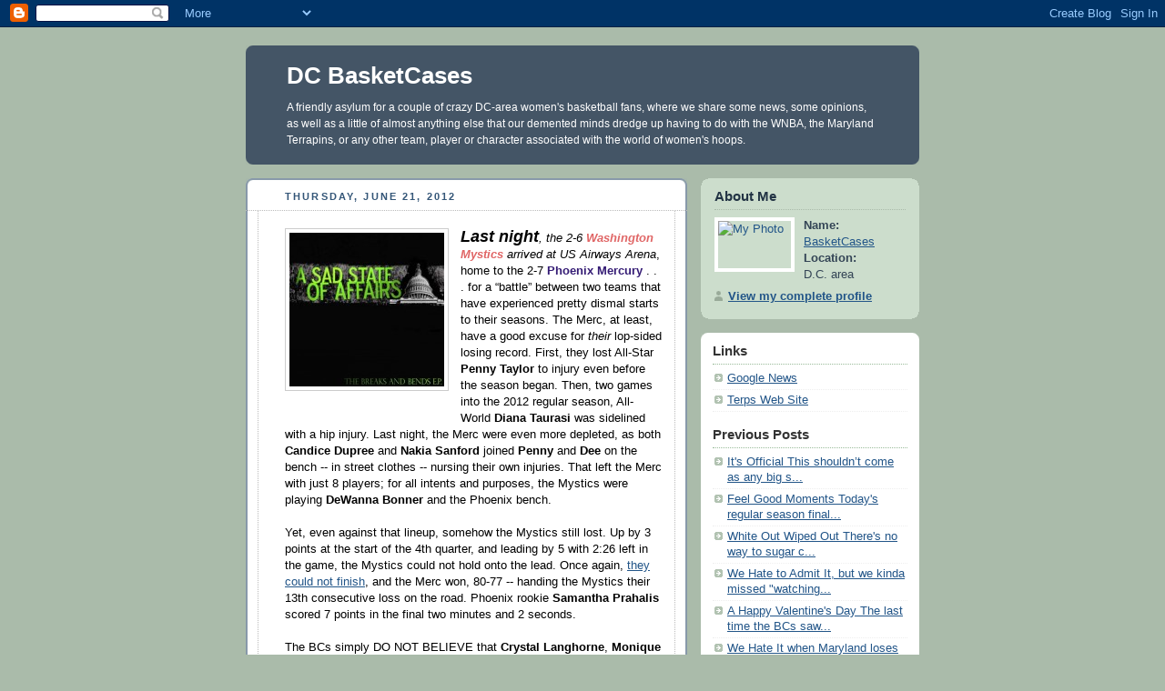

--- FILE ---
content_type: text/html; charset=UTF-8
request_url: https://dcbasketcases.blogspot.com/2012/06/
body_size: 12165
content:
<!DOCTYPE html PUBLIC "-//W3C//DTD XHTML 1.0 Strict//EN" "http://www.w3.org/TR/xhtml1/DTD/xhtml1-strict.dtd">



<html xmlns="http://www.w3.org/1999/xhtml" xml:lang="en" lang="en">

<head>
  <title>DC BasketCases: June 2012</title>

  <script type="text/javascript">(function() { (function(){function b(g){this.t={};this.tick=function(h,m,f){var n=f!=void 0?f:(new Date).getTime();this.t[h]=[n,m];if(f==void 0)try{window.console.timeStamp("CSI/"+h)}catch(q){}};this.getStartTickTime=function(){return this.t.start[0]};this.tick("start",null,g)}var a;if(window.performance)var e=(a=window.performance.timing)&&a.responseStart;var p=e>0?new b(e):new b;window.jstiming={Timer:b,load:p};if(a){var c=a.navigationStart;c>0&&e>=c&&(window.jstiming.srt=e-c)}if(a){var d=window.jstiming.load;
c>0&&e>=c&&(d.tick("_wtsrt",void 0,c),d.tick("wtsrt_","_wtsrt",e),d.tick("tbsd_","wtsrt_"))}try{a=null,window.chrome&&window.chrome.csi&&(a=Math.floor(window.chrome.csi().pageT),d&&c>0&&(d.tick("_tbnd",void 0,window.chrome.csi().startE),d.tick("tbnd_","_tbnd",c))),a==null&&window.gtbExternal&&(a=window.gtbExternal.pageT()),a==null&&window.external&&(a=window.external.pageT,d&&c>0&&(d.tick("_tbnd",void 0,window.external.startE),d.tick("tbnd_","_tbnd",c))),a&&(window.jstiming.pt=a)}catch(g){}})();window.tickAboveFold=function(b){var a=0;if(b.offsetParent){do a+=b.offsetTop;while(b=b.offsetParent)}b=a;b<=750&&window.jstiming.load.tick("aft")};var k=!1;function l(){k||(k=!0,window.jstiming.load.tick("firstScrollTime"))}window.addEventListener?window.addEventListener("scroll",l,!1):window.attachEvent("onscroll",l);
 })();</script><script type="text/javascript">function a(){var b=window.location.href,c=b.split("?");switch(c.length){case 1:return b+"?m=1";case 2:return c[1].search("(^|&)m=")>=0?null:b+"&m=1";default:return null}}var d=navigator.userAgent;if(d.indexOf("Mobile")!=-1&&d.indexOf("WebKit")!=-1&&d.indexOf("iPad")==-1||d.indexOf("Opera Mini")!=-1||d.indexOf("IEMobile")!=-1){var e=a();e&&window.location.replace(e)};
</script><meta http-equiv="Content-Type" content="text/html; charset=UTF-8" />
<meta name="generator" content="Blogger" />
<link rel="icon" type="image/vnd.microsoft.icon" href="https://www.blogger.com/favicon.ico"/>
<link rel="alternate" type="application/atom+xml" title="DC BasketCases - Atom" href="https://dcbasketcases.blogspot.com/feeds/posts/default" />
<link rel="alternate" type="application/rss+xml" title="DC BasketCases - RSS" href="https://dcbasketcases.blogspot.com/feeds/posts/default?alt=rss" />
<link rel="service.post" type="application/atom+xml" title="DC BasketCases - Atom" href="https://www.blogger.com/feeds/27888430/posts/default" />
<link rel="stylesheet" type="text/css" href="https://www.blogger.com/static/v1/v-css/1601750677-blog_controls.css"/>
<link rel="stylesheet" type="text/css" href="https://www.blogger.com/dyn-css/authorization.css?targetBlogID=27888430&zx=276b7b5b-f8d6-4bf5-91ea-d879c405b9e4"/>


  <style type="text/css">
/*
-----------------------------------------------
Blogger Template Style
Name:     Rounders
Designer: Douglas Bowman
URL:      www.stopdesign.com
Date:     27 Feb 2004
----------------------------------------------- */


body {
  background:#aba;
  margin:0;
  padding:20px 10px;
  text-align:center;
  font:x-small/1.5em "Trebuchet MS",Verdana,Arial,Sans-serif;
  color:#333;
  font-size/* */:/**/small;
  font-size: /**/small;
  }


/* Page Structure
----------------------------------------------- */
/* The images which help create rounded corners depend on the 
   following widths and measurements. If you want to change 
   these measurements, the images will also need to change.
   */
@media all {
  #content {
    width:740px;
    margin:0 auto;
    text-align:left;
    }
  #main {
    width:485px;
    float:left;
    background:#fff url("//www.blogblog.com/rounders/corners_main_bot.gif") no-repeat left bottom;
    margin:15px 0 0;
    padding:0 0 10px;
    color:#000;
    font-size:97%;
    line-height:1.5em;
    }
  #main2 {
    float:left;
    width:100%;
    background:url("//www.blogblog.com/rounders/corners_main_top.gif") no-repeat left top;
    padding:10px 0 0;
    }
  #main3 {
    background:url("//www.blogblog.com/rounders/rails_main.gif") repeat-y;
    padding:0;
    }
  #sidebar {
    width:240px;
    float:right;
    margin:15px 0 0;
    font-size:97%;
    line-height:1.5em;
    }
  }
@media handheld {
  #content {
    width:90%;
    }
  #main {
    width:100%;
    float:none;
    background:#fff;
    }
  #main2 {
    float:none;
    background:none;
    }
  #main3 {
    background:none;
    padding:0;
    }
  #sidebar {
    width:100%;
    float:none;
    }
  }

/* Links
----------------------------------------------- */
a:link {
  color:#258;
  }
a:visited {
  color:#666;
  }
a:hover {
  color:#c63;
  }
a img {
  border-width:0;
  }


/* Blog Header
----------------------------------------------- */
@media all {
  #header {
    background:#456 url("//www.blogblog.com/rounders/corners_cap_top.gif") no-repeat left top;
    margin:0 0 0;
    padding:8px 0 0;
    color:#fff;
    }
  #header div {
    background:url("//www.blogblog.com/rounders/corners_cap_bot.gif") no-repeat left bottom;
    padding:0 15px 8px;
    }
  }
@media handheld {
  #header {
    background:#456;
    }
  #header div {
    background:none;
    }
  }
#blog-title {
  margin:0;
  padding:10px 30px 5px;
  font-size:200%;
  line-height:1.2em;
  }
#blog-title a {
  text-decoration:none;
  color:#fff;
  }
#description {
  margin:0;
  padding:5px 30px 10px;
  font-size:94%;
  line-height:1.5em;
  }


/* Posts
----------------------------------------------- */
.date-header {
  margin:0 28px 0 43px;
  font-size:85%;
  line-height:2em;
  text-transform:uppercase;
  letter-spacing:.2em;
  color:#357;
  }
.post {
  margin:.3em 0 25px;
  padding:0 13px;
  border:1px dotted #bbb;
  border-width:1px 0;
  }
.post-title {
  margin:0;
  font-size:135%;
  line-height:1.5em;
  background:url("//www.blogblog.com/rounders/icon_arrow.gif") no-repeat 10px .5em;
  display:block;
  border:1px dotted #bbb;
  border-width:0 1px 1px;
  padding:2px 14px 2px 29px;
  color:#333;
  }
a.title-link, .post-title strong {
  text-decoration:none;
  display:block;
  }
a.title-link:hover {
  background-color:#ded;
  color:#000;
  }
.post-body {
  border:1px dotted #bbb;
  border-width:0 1px 1px;
  border-bottom-color:#fff;
  padding:10px 14px 1px 29px;
  }
html>body .post-body {
  border-bottom-width:0;
  }
.post p {
  margin:0 0 .75em;
  }
p.post-footer {
  background:#ded;
  margin:0;
  padding:2px 14px 2px 29px;
  border:1px dotted #bbb;
  border-width:1px;
  border-bottom:1px solid #eee;
  font-size:100%;
  line-height:1.5em;
  color:#666;
  text-align:right;
  }
html>body p.post-footer {
  border-bottom-color:transparent;
  }
p.post-footer em {
  display:block;
  float:left;
  text-align:left;
  font-style:normal;
  }
a.comment-link {
  /* IE5.0/Win doesn't apply padding to inline elements,
     so we hide these two declarations from it */
  background/* */:/**/url("//www.blogblog.com/rounders/icon_comment.gif") no-repeat 0 45%;
  padding-left:14px;
  }
html>body a.comment-link {
  /* Respecified, for IE5/Mac's benefit */
  background:url("//www.blogblog.com/rounders/icon_comment.gif") no-repeat 0 45%;
  padding-left:14px;
  }
.post img {
  margin:0 0 5px 0;
  padding:4px;
  border:1px solid #ccc;
  }
blockquote {
  margin:.75em 0;
  border:1px dotted #ccc;
  border-width:1px 0;
  padding:5px 15px;
  color:#666;
  }
.post blockquote p {
  margin:.5em 0;
  }


/* Comments
----------------------------------------------- */
#comments {
  margin:-25px 13px 0;
  border:1px dotted #ccc;
  border-width:0 1px 1px;
  padding:20px 0 15px 0;
  }
#comments h4 {
  margin:0 0 10px;
  padding:0 14px 2px 29px;
  border-bottom:1px dotted #ccc;
  font-size:120%;
  line-height:1.4em;
  color:#333;
  }
#comments-block {
  margin:0 15px 0 9px;
  }
.comment-data {
  background:url("//www.blogblog.com/rounders/icon_comment.gif") no-repeat 2px .3em;
  margin:.5em 0;
  padding:0 0 0 20px;
  color:#666;
  }
.comment-poster {
  font-weight:bold;
  }
.comment-body {
  margin:0 0 1.25em;
  padding:0 0 0 20px;
  }
.comment-body p {
  margin:0 0 .5em;
  }
.comment-timestamp {
  margin:0 0 .5em;
  padding:0 0 .75em 20px;
  color:#666;
  }
.comment-timestamp a:link {
  color:#666;
  }
.deleted-comment {
  font-style:italic;
  color:gray;
  }


/* Profile
----------------------------------------------- */
@media all {
  #profile-container {
    background:#cdc url("//www.blogblog.com/rounders/corners_prof_bot.gif") no-repeat left bottom;
    margin:0 0 15px;
    padding:0 0 10px;
    color:#345;
    }
  #profile-container h2 {
    background:url("//www.blogblog.com/rounders/corners_prof_top.gif") no-repeat left top;
    padding:10px 15px .2em;
    margin:0;
    border-width:0;
    font-size:115%;
    line-height:1.5em;
    color:#234;
    }
  }
@media handheld {
  #profile-container {
    background:#cdc;
    }
  #profile-container h2 {
    background:none;
    }
  }
.profile-datablock {
  margin:0 15px .5em;
  border-top:1px dotted #aba;
  padding-top:8px;
  }
.profile-img {display:inline;}
.profile-img img {
  float:left;
  margin:0 10px 5px 0;
  border:4px solid #fff;
  }
.profile-data strong {
  display:block;
  }
#profile-container p {
  margin:0 15px .5em;
  }
#profile-container .profile-textblock {
  clear:left;
  }
#profile-container a {
  color:#258;
  }
.profile-link a {
  background:url("//www.blogblog.com/rounders/icon_profile.gif") no-repeat 0 .1em;
  padding-left:15px;
  font-weight:bold;
  }
ul.profile-datablock {
  list-style-type:none;
  }


/* Sidebar Boxes
----------------------------------------------- */
@media all {
  .box {
    background:#fff url("//www.blogblog.com/rounders/corners_side_top.gif") no-repeat left top;
    margin:0 0 15px;
    padding:10px 0 0;
    color:#666;
    }
  .box2 {
    background:url("//www.blogblog.com/rounders/corners_side_bot.gif") no-repeat left bottom;
    padding:0 13px 8px;
    }
  }
@media handheld {
  .box {
    background:#fff;
    }
  .box2 {
    background:none;
    }
  }
.sidebar-title {
  margin:0;
  padding:0 0 .2em;
  border-bottom:1px dotted #9b9;
  font-size:115%;
  line-height:1.5em;
  color:#333;
  }
.box ul {
  margin:.5em 0 1.25em;
  padding:0 0px;
  list-style:none;
  }
.box ul li {
  background:url("//www.blogblog.com/rounders/icon_arrow_sm.gif") no-repeat 2px .25em;
  margin:0;
  padding:0 0 3px 16px;
  margin-bottom:3px;
  border-bottom:1px dotted #eee;
  line-height:1.4em;
  }
.box p {
  margin:0 0 .6em;
  }


/* Footer
----------------------------------------------- */
#footer {
  clear:both;
  margin:0;
  padding:15px 0 0;
  }
@media all {
  #footer div {
    background:#456 url("//www.blogblog.com/rounders/corners_cap_top.gif") no-repeat left top;
    padding:8px 0 0;
    color:#fff;
    }
  #footer div div {
    background:url("//www.blogblog.com/rounders/corners_cap_bot.gif") no-repeat left bottom;
    padding:0 15px 8px;
    }
  }
@media handheld {
  #footer div {
    background:#456;
    }
  #footer div div {
    background:none;
    }
  }
#footer hr {display:none;}
#footer p {margin:0;}
#footer a {color:#fff;}
  </style>


<meta name='google-adsense-platform-account' content='ca-host-pub-1556223355139109'/>
<meta name='google-adsense-platform-domain' content='blogspot.com'/>
<!-- --><style type="text/css">@import url(//www.blogger.com/static/v1/v-css/navbar/3334278262-classic.css);
div.b-mobile {display:none;}
</style>

</head>



<body><script type="text/javascript">
    function setAttributeOnload(object, attribute, val) {
      if(window.addEventListener) {
        window.addEventListener('load',
          function(){ object[attribute] = val; }, false);
      } else {
        window.attachEvent('onload', function(){ object[attribute] = val; });
      }
    }
  </script>
<div id="navbar-iframe-container"></div>
<script type="text/javascript" src="https://apis.google.com/js/platform.js"></script>
<script type="text/javascript">
      gapi.load("gapi.iframes:gapi.iframes.style.bubble", function() {
        if (gapi.iframes && gapi.iframes.getContext) {
          gapi.iframes.getContext().openChild({
              url: 'https://www.blogger.com/navbar/27888430?origin\x3dhttps://dcbasketcases.blogspot.com',
              where: document.getElementById("navbar-iframe-container"),
              id: "navbar-iframe"
          });
        }
      });
    </script>



<!-- Begin #content - Centers all content and provides edges for floated columns -->

<div id="content">



<!-- Blog Header -->

<div id="header"><div>

  <h1 id="blog-title">
    
	DC BasketCases
	
  </h1>
  <p id="description">A friendly asylum for a couple of crazy DC-area women's basketball fans, where we share some news, some opinions, as well as a little of almost anything else that our demented minds dredge up having to do with the WNBA, the Maryland Terrapins, or any other team, player or character associated with the world of women's hoops.</p>

</div></div>





<!-- Begin #main - Contains main-column blog content -->

<div id="main"><div id="main2"><div id="main3">



    
  <h2 class="date-header">Thursday, June 21, 2012</h2>
  

         <!-- Begin .post -->

  <div class="post"><a name="1503652353415759347"></a>

     

         <div class="post-body">

          <p>
      <div style="clear:both;"></div><div class="separator" style="clear: both; text-align: center;">
<a href="https://blogger.googleusercontent.com/img/b/R29vZ2xl/AVvXsEi3CtltsTwak88aVSy__82tLsIaBFrHAQCPydrgPS8MT_1azRRzJVumce2Nrh6Uv7Q52lOHbjz-hEzrFeFOfd9p8SOc-XTlk_qlTtxVi7vjJous8jB1xHan-3AlzlKHsEwUFt2nBg/s1600/sadstate.jpg" imageanchor="1" style="clear: left; float: left; margin-bottom: 1em; margin-right: 1em;"><img border="0" src="https://blogger.googleusercontent.com/img/b/R29vZ2xl/AVvXsEi3CtltsTwak88aVSy__82tLsIaBFrHAQCPydrgPS8MT_1azRRzJVumce2Nrh6Uv7Q52lOHbjz-hEzrFeFOfd9p8SOc-XTlk_qlTtxVi7vjJous8jB1xHan-3AlzlKHsEwUFt2nBg/s1600/sadstate.jpg" /></a></div>
<divclass="separator" style="clear: both; text-align: left;">
<span style="font-size: small;"><i style="color: black;"><span style="font-size: large;"><b>Last night</b></span>, the 2-6 <b><span style="color: #e06666;">Washington Mystics</span> </b>arrived at US Airways Arena</i></span>, home to the 2-7 <b style="color: #351c75;">Phoenix Mercury</b> . . . for a “battle” between two teams that have experienced pretty dismal starts to their seasons.  The Merc, at least, have a good excuse for <i>their </i>lop-sided losing record.  First, they lost All-Star <b>Penny Taylor</b> to injury even before the season began. Then, two games into the 2012 regular season, All-World <b>Diana Taurasi </b>was sidelined with a hip injury.  Last night, the Merc were even more depleted, as both <b>Candice</b> <b>Dupree </b>and <b>Nakia Sanford</b> joined <b>Penny </b>and <b>Dee </b>on the bench -- in street clothes -- nursing their own injuries.  That left the Merc with just 8 players; for all intents and purposes, the Mystics were playing <b>DeWanna</b> <b>Bonner </b>and the Phoenix bench.&nbsp;</divclass="separator">
<br />
<div class="separator" style="clear: both; text-align: center;">
<br /></div>
<div class="separator" style="clear: both; text-align: left;">
Yet, even against that lineup, somehow the Mystics still lost.  Up by 3 points at the start of the 4th quarter, and leading by 5 with 2:26 left in the game, the Mystics could not hold onto the lead.  Once again, <a href="http://womhoops.blogspot.com/2012/06/guru-wnba-report-washington-gains.html">they could not finish</a>, and the Merc won, 80-77 -- handing the Mystics their 13th consecutive loss on the road.  Phoenix rookie <b>Samantha Prahalis</b> scored 7 points in the final two minutes and 2 seconds.&nbsp;</div>
<div class="separator" style="clear: both; text-align: left;">
<br /></div>
<div class="separator" style="clear: both; text-align: left;">
The BCs simply DO NOT BELIEVE that <b>Crystal Langhorne</b>, <b>Monique Currie</b>, <b>Matee Ajavon</b>, and their teammates do not have the talent or the desire to beat the Phoenix Mercury bench.  Nope, WE AREN’T BUYING IT.  It’s one thing to get blown out, on the road, by L.A. -- a team stocked with some pretty talented players. But losing to the Mercury bench? Uh-uh, something is very wrong here.&nbsp;</div>
<div class="separator" style="clear: both; text-align: left;">
<br /></div>
<div class="separator" style="clear: both; text-align: left;">
We’ve been to a couple of games this season. We’ve seen for ourselves that there’s still a small, but hardcore, group of fans who, unlike the BCs, are living and dying over the Mystics. We feel for them. We really do. We’ve read their comments on the Mystics’ Facebook page.  And they are suffering. Undoubtedly, the players are suffering, too.&nbsp;</div>
<div class="separator" style="clear: both; text-align: left;">
<br /></div>
<div class="separator" style="clear: both; text-align: left;">
These fans love the Mystics. They deserve better.  These Mystics players are trying . . . <i>they </i>deserve better. The city deserves better. The WNBA deserves better.&nbsp;</div>
<div class="separator" style="clear: both; text-align: left;">
<br /></div>
<div class="separator" style="clear: both; text-align: left;">
No player letters to the Coach will solve this problem.&nbsp; No player detentions, or writing “I must try harder” a hundred times on the White Board, will solve this problem.  The buck -- and any chance of solving this problem -- stops, not with the players, but up the food chain . . . with the Mystics’ front office.</div>
<div class="separator" style="clear: both; text-align: left;">
<br /></div><div style="clear:both; padding-bottom:0.25em"></div>
    </p>

        </div>

        <p class="post-footer">

      <em>posted by BasketCases @ <a href="http://dcbasketcases.blogspot.com/2012/06/last-night-2-6-washington-mystics.html" title="permanent link">9:45 AM</a></em> &nbsp;
      
         <a class="comment-link" href="https://www.blogger.com/comment/fullpage/post/27888430/1503652353415759347" onclick="window.open('https://www.blogger.com/comment/fullpage/post/27888430/1503652353415759347', 'bloggerPopup', 'toolbar=0,scrollbars=1,location=0,statusbar=1,menubar=0,resizable=1,width=400,height=450');return false;">10 comments</a>
      
 <span class="item-action"><a href="https://www.blogger.com/email-post/27888430/1503652353415759347" title="Email Post"><img class="icon-action" alt="" src="https://resources.blogblog.com/img/icon18_email.gif" height="13" width="18"/></a></span><span class="item-control blog-admin pid-1953144538"><a style="border:none;" href="https://www.blogger.com/post-edit.g?blogID=27888430&postID=1503652353415759347&from=pencil" title="Edit Post"><img class="icon-action" alt="" src="https://resources.blogblog.com/img/icon18_edit_allbkg.gif" height="18" width="18"></a></span>
    </p>

    </div>

  <!-- End .post -->

        <!-- Begin #comments -->
 

  <!-- End #comments -->



    
  <h2 class="date-header">Tuesday, June 19, 2012</h2>
  

         <!-- Begin .post -->

  <div class="post"><a name="6680761227362340319"></a>

     

         <div class="post-body">

          <p>
      <div style="clear:both;"></div><div class="separator" style="clear: both; text-align: center;">
<a href="https://blogger.googleusercontent.com/img/b/R29vZ2xl/AVvXsEjhnBdnuY5XpeP4OHpoYOGe-Kj3KATVNHUfE0V-2GNSiA3wgImCuejszwFxXcMzK4PTCLO_JtacygO374p3_m6h2jYN_gg42-OjSy7b_X3RWx1Whjiot0j-QHTVr-d-gAiRccFoEg/s1600/MarvelettesPleaseMrPostman.jpg" imageanchor="1" style="clear: left; float: left; margin-bottom: 1em; margin-right: 1em;"><img border="0" height="197" src="https://blogger.googleusercontent.com/img/b/R29vZ2xl/AVvXsEjhnBdnuY5XpeP4OHpoYOGe-Kj3KATVNHUfE0V-2GNSiA3wgImCuejszwFxXcMzK4PTCLO_JtacygO374p3_m6h2jYN_gg42-OjSy7b_X3RWx1Whjiot0j-QHTVr-d-gAiRccFoEg/s200/MarvelettesPleaseMrPostman.jpg" width="200" /></a></div>
<span style="font-size: large;"><b><i>Dear Coach Trudi,</i></b></span><br />
<div class="MsoNormal">
<i><br /></i></div>
<div class="MsoNormal" style="margin-bottom: 0in;">
<i>I think I
know why we lost.</i></div>
<div class="MsoNormal" style="margin-bottom: 0in;">
<br /></div>
<div class="MsoNormal" style="margin-bottom: 0in;">
<i>I followed
what I thought was your game plan, but I didn’t realize it was on the other
side of the paper you gave me. All I read was the writing on the first page:
“PLEASE TURNOVER.”&nbsp; I didn’t know there
was anything on the other side.&nbsp; </i></div>
<div class="MsoNormal" style="margin-bottom: 0in;">
<br /></div>
<div class="MsoNormal" style="margin-bottom: 0in;">
<i>Next game, I
promise to read both sides and try to follow everything in the plan, not just
the part about turnovers.</i></div>
<div class="MsoNormal" style="margin-bottom: 0in;">
<br /></div>
<div class="MsoNormal" style="margin-bottom: 0in;">
<i>Yours truly,</i></div>
<div class="MsoNormal" style="margin-bottom: 0in;">
<br /></div>
<div class="MsoNormal" style="margin-bottom: 0in;">
<i>[A Mystics
Player]</i></div>
<div class="MsoNormal" style="margin-bottom: 0in;">
<br /></div>
<div class="MsoNormal" style="margin-bottom: 0in;">
You’re
probably thinking that letter isn’t even funny.&nbsp;
First, no Mystics player would be that stupid. (We agree.) &nbsp;And second,
who ever heard of players writing letters to their coach explaining why they
lost?&nbsp; That’s beyond stupid. (We also
agree.)</div>
<div class="MsoNormal" style="margin-bottom: 0in;">
<br /></div>
<div class="MsoNormal" style="margin-bottom: 0in;">
Except
sometimes, truth is stranger than fiction.&nbsp;
The BCs made up the content of this communication. &nbsp;We admit it’s pure fiction. But did we make up
the fact that Mystics players have actually written letters to Trudi? <i>No!</i></div>
<div class="MsoNormal" style="margin-bottom: 0in;">
<br /></div>
<div class="MsoNormal" style="margin-bottom: 0in;">
The BCs have
it on excellent authority that after the loss to the Liberty on June 8th, Coach
Trudi <i>required</i> each Mystics player to
write her a letter <i>at least a page long</i>
explaining why the team has been losing and why they haven’t been able to finish.</div>
<div class="MsoNormal" style="margin-bottom: 0in;">
<br /></div>
<div class="MsoNormal" style="margin-bottom: 0in;">
You can’t
make this stuff up!&nbsp; </div>
<div class="MsoNormal" style="margin-bottom: 0in;">
<br /></div>
<div class="MsoNormal" style="margin-bottom: 0in;">
After last
night’s drubbing in L.A., we wonder whether Trudi will now make them write her
a two-page letter!</div>
<div class="MsoNormal" style="margin-bottom: 0in;">
<br /></div>
<div class="MsoNormal" style="margin-bottom: 0in;">
<br /></div><div style="clear:both; padding-bottom:0.25em"></div>
    </p>

        </div>

        <p class="post-footer">

      <em>posted by BasketCases @ <a href="http://dcbasketcases.blogspot.com/2012/06/dear-coach-trudi-i-think-iknow-why-we.html" title="permanent link">8:46 AM</a></em> &nbsp;
      
         <a class="comment-link" href="https://www.blogger.com/comment/fullpage/post/27888430/6680761227362340319" onclick="window.open('https://www.blogger.com/comment/fullpage/post/27888430/6680761227362340319', 'bloggerPopup', 'toolbar=0,scrollbars=1,location=0,statusbar=1,menubar=0,resizable=1,width=400,height=450');return false;">12 comments</a>
      
 <span class="item-action"><a href="https://www.blogger.com/email-post/27888430/6680761227362340319" title="Email Post"><img class="icon-action" alt="" src="https://resources.blogblog.com/img/icon18_email.gif" height="13" width="18"/></a></span><span class="item-control blog-admin pid-1953144538"><a style="border:none;" href="https://www.blogger.com/post-edit.g?blogID=27888430&postID=6680761227362340319&from=pencil" title="Edit Post"><img class="icon-action" alt="" src="https://resources.blogblog.com/img/icon18_edit_allbkg.gif" height="18" width="18"></a></span>
    </p>

    </div>

  <!-- End .post -->

        <!-- Begin #comments -->
 

  <!-- End #comments -->



    
  <h2 class="date-header">Saturday, June 02, 2012</h2>
  

         <!-- Begin .post -->

  <div class="post"><a name="4673039250714382622"></a>

     

         <div class="post-body">

          <p>
      <div style="clear:both;"></div><div class="separator" style="clear: both; text-align: center;">
<a href="https://blogger.googleusercontent.com/img/b/R29vZ2xl/AVvXsEizFA8IqkBQdNpRFlOEWdAZpisDScPgO5Ynu4H54m8zvnG8SygHJm7iE2JqiUwbXqR-dYonyYFKIQLck5LSG8CcE0Yv5vZvl-nrk3q39I23jA9WNxJOngYHaW4pQHaCLmYzBiY5SA/s1600/Spelling-Bee.jpg" imageanchor="1" style="clear: left; float: left; margin-bottom: 1em; margin-right: 1em;"><img border="0" height="138" src="https://blogger.googleusercontent.com/img/b/R29vZ2xl/AVvXsEizFA8IqkBQdNpRFlOEWdAZpisDScPgO5Ynu4H54m8zvnG8SygHJm7iE2JqiUwbXqR-dYonyYFKIQLck5LSG8CcE0Yv5vZvl-nrk3q39I23jA9WNxJOngYHaW4pQHaCLmYzBiY5SA/s200/Spelling-Bee.jpg" width="200" /></a></div>
<strong><em><span style="color: blue; font-size: large;">END GAMES</span></em></strong>

<br />
<br />
So, is Spelling now a sport?  They show it on ESPN. Very exciting.  Very tense.  Very competitive.  But even though they broadcast it on the Worldwide Leader in Sports, the BCs still vote an emphatic (from the Greek <em>emphatikos</em>, from <em>emphainein</em>) NO.  How come? Simple. We were riveted to our couch during the final rounds of the Scripps National Spelling Bee this week on the #1 sports network, just waiting to see who would win. And then came the exciting conclusion! 
<br />
<br />
At the moment that <strong>Snigdha Nandipati</strong> correctly spelled “<em>guetapens</em>” to seal the victory, the crowd went <strike>wild</strike> silent. Friends and fans <strike>leaped to their feet</strike> sat quietly.  The announcer immediately <strike>shouted congratulations</strike> paused and then paused some more before finally declaring <strong>Snigdha</strong> the 2012 champion.  Seriously, ESPN, you really need to work with those word geeks (from English dialect <em>geek</em>, <em>geck,</em> <em>fool</em>, from Low German <em>geck</em>, from Middle Low German) on your end game. If you want to show the Spelling Bee on a&nbsp;<em>sports</em> channel (Middle English <em>chanel</em>, from Anglo-French, from Latin <em>canalis channel</em>), you need to add some excitement to the conclusion of this competition.  A trophy and a delayed confetti drop just aren’t enough. How ‘bout next year adding some cheerleaders, colored T-shirts, foam fingers or painted faces? Even better, how ‘bout if the fans yell and wave their arms to distract the competitor while she’s finger-writing the word on her hand? Now <em>that</em> would make it more sports-like. That would be awesome (adjective \ˈȯ-səm\). Until then, it’s a fun event to follow, but uh-uh . . . definitely not a sport. 

<br />
<br />
<sttike>If the Scripps folks want to see how exciting the end of a <em>real</em> sporting event can be, they should check out the ending of last Tuesday’s game between the <strong>Tulsa Shock</strong> and the <strong><span style="color: #741b47;">LA Sparks</span></strong>.  Some might say that until the final seconds, <strong>Kristi Toliver</strong> was having an “off night.” Actually, <strong>KT </strong>recorded a WNBA record 14 turnovers in that game. <em>Ouch.</em>  The BCs wouldn’t call that an off night, we’d call that a train wreck.  But the great thing about sports is you can go from goat to hero, or <em>vice</em> <em>versa</em> (from the Latin), at a moment’s notice.  And that’s exactly what happened Tuesday night. The Shock were up by 2;  then Tulsa misses a couple of free throws (a former <strong><span style="color: #351c75; font-size: xx-small;">Dukie</span></strong> at the line); the Sparks rebound, dish the ball to <strong>Kristi</strong>, who sprints the length of the court, takes a step back so she’s behind the 3-point line, and launches a contested fade-away jumper as time expires. <em>Swish</em> . . . Sparks win!!!  Now <em>that’s</em> an ending! (By the way, <strong>Michelle Smith</strong> has a must-read article about <strong>Kristi</strong> on ESPN.com –&nbsp;<a href="http://espn.go.com/wnba/story/_/id/7989538/kristi-toliver-reinventing-los-angeles-sparks">here</a>.)

</sttike><br />
<br />
<sttike><strong><span style="color: #cc0000;">Mystics</span></strong> fans also experienced a couple of dramatic – but not so happy – endings this week.  The BCs were in the Phone Booth on Wednesday and saw the home team make a surprising comeback against the defending (and currently undefeated) WNBA champions, the <strong><span style="color: #0b5394;">Lynx</span></strong>. Washington clawed its way back from a deep first half deficit to pull even (and briefly lead by 1) in the final minutes. But an offensive rebound and put back by <strong>Lindsay Whalen</strong> in the final second gave Minnesota an ugly win, but a dub-ya nonetheless.  As the 2,500 or so (we counted them) Mystics fans in attendance filed out, we overheard some people saying, “well, at least they didn’t get blown out” and “that was a good effort . . . they put up a fight.”  How sad, really, that the expectations of these uber-loyal Mystics fans, in the 15th season of the franchise, have&nbsp;sunk so very, very low.

</sttike><br />
<br />
<sttike>And as it turns out, Wednesday wasn’t the only night that Washington fans had their hopes dashed in the final second.  The BCs were following on Live Access last night when the Mystics faced the <strong><span style="color: #3d85c6;">Sky</span></strong> on the road in Chicago.  With a five-point lead and only 46 seconds left in the game, it sure looked like Washington was on their way to their second win of the season.  <em>But no</em>.  In those final seconds, the Mystics committed two turnovers and a foul, and missed a shot.  Meanwhile, with a 3-pointer and a couple of clutch free throws by the Sky, the BCs figured this one was headed to overtime.  <em>No, again.</em> When Chicago gained possession with 1.8 seconds left in regulation as a result of a Mystics shot clock violation, <strong>Coach Chatman</strong> called a timeout and designed a play for <strong>Swin Cash</strong> to inbound to <strong>Big Syl</strong> under the basket.  The play was perfectly executed, and Chicago scored with 0.2 on the clock.  The Mystics snatch defeat from the jaws of victory.  What an ending.  Washington fans, once again,&nbsp;wind up feeling like they’re on the wrong end of a <em>guetapens</em> (from the French, meaning ambush or trap.)

</sttike><br />
<br />
<sttike>Heart-pounding wins, heartbreaking losses. For better or for worse, dramatic endings are what make sports so addictive. Come on, spellers. Next year, we know you can do better!  
</sttike><div style="clear:both; padding-bottom:0.25em"></div>
    </p>

        </div>

        <p class="post-footer">

      <em>posted by BasketCases @ <a href="http://dcbasketcases.blogspot.com/2012/06/end-games-so-is-spelling-now-sport-they.html" title="permanent link">11:46 AM</a></em> &nbsp;
      
         <a class="comment-link" href="https://www.blogger.com/comment/fullpage/post/27888430/4673039250714382622" onclick="window.open('https://www.blogger.com/comment/fullpage/post/27888430/4673039250714382622', 'bloggerPopup', 'toolbar=0,scrollbars=1,location=0,statusbar=1,menubar=0,resizable=1,width=400,height=450');return false;">9 comments</a>
      
 <span class="item-action"><a href="https://www.blogger.com/email-post/27888430/4673039250714382622" title="Email Post"><img class="icon-action" alt="" src="https://resources.blogblog.com/img/icon18_email.gif" height="13" width="18"/></a></span><span class="item-control blog-admin pid-1953144538"><a style="border:none;" href="https://www.blogger.com/post-edit.g?blogID=27888430&postID=4673039250714382622&from=pencil" title="Edit Post"><img class="icon-action" alt="" src="https://resources.blogblog.com/img/icon18_edit_allbkg.gif" height="18" width="18"></a></span>
    </p>

    </div>

  <!-- End .post -->

        <!-- Begin #comments -->
 

  <!-- End #comments -->





</div></div></div>

<!-- End #main -->









<!-- Begin #sidebar -->

<div id="sidebar">

    <!-- Begin #profile-container -->

   <div id="profile-container"><h2 class="sidebar-title">About Me</h2>
<dl class="profile-datablock"><dt class="profile-img"><a href="https://www.blogger.com/profile/05300629904365514357"><img src="//static.flickr.com/47/129368275_2cdb216049.jpg" width="80" height="52" alt="My Photo"></a></dt>
<dd class="profile-data"><strong>Name:</strong> <a rel="author" href="https://www.blogger.com/profile/05300629904365514357"> BasketCases </a></dd>
<dd class="profile-data"><strong>Location:</strong>  D.C. area </dd></dl>

<p class="profile-link"><a rel="author" href="https://www.blogger.com/profile/05300629904365514357">View my complete profile</a></p></div>

  <!-- End #profile -->



    <!-- Begin .box -->

  <div class="box"><div class="box2"><div class="box3">
    
        
  <h2 class="sidebar-title">Links</h2>
    <ul>
    	<li><a href="http://news.google.com/">Google News</a></li>
    	<li><a href="http://www.wnba.com/</a></li>
    	<li><a href="http://umterps.cstv.com/sports/w-baskbl/md-w-baskbl-body.html">Terps Web Site</a></li>
  </ul>
  

      <h2 class="sidebar-title">Previous Posts</h2>
    <ul id="recently">
    
        <li><a href="http://dcbasketcases.blogspot.com/2013/05/its-official-this-shouldnt-come-as-any.html">


It&#39;s Official

This shouldn&rsquo;t come as any big s...</a></li>
     
        <li><a href="http://dcbasketcases.blogspot.com/2013/03/feel-good-moments-todays-regular-season.html">


Feel Good Moments

Today&#39;s regular season final...</a></li>
     
        <li><a href="http://dcbasketcases.blogspot.com/2013/02/white-out-wiped-out-theres-no-way-to.html">


White Out Wiped Out


There&#39;s no way to sugar c...</a></li>
     
        <li><a href="http://dcbasketcases.blogspot.com/2013/02/we-hate-to-admit-it-but-we-kinda-missed.html">We Hate to Admit It, but we kinda missed &quot;watching...</a></li>
     
        <li><a href="http://dcbasketcases.blogspot.com/2013/02/a-happy-valentines-day-last-time-bcs.html">A Happy Valentine&#39;s Day

The last time the BCs saw...</a></li>
     
        <li><a href="http://dcbasketcases.blogspot.com/2013/02/we-hate-it-when-maryland-loses-to-duke.html">



We Hate It when Maryland loses to Duke, as the...</a></li>
     
        <li><a href="http://dcbasketcases.blogspot.com/2013/02/not-enough-superlatives-in-case-youve.html">

Not Enough Superlatives
&nbsp; 



In case you&rsquo;ve bee...</a></li>
     
        <li><a href="http://dcbasketcases.blogspot.com/2013/01/the-bcs-are-hitting-pause-button.html">


The BCs Are Hitting the Pause Button . . .
Not ...</a></li>
     
        <li><a href="http://dcbasketcases.blogspot.com/2013/01/the-terps-game-today-but-sustained-loss.html">

The Terps&nbsp;Won the Game Today, but sustained a&nbsp;BI...</a></li>
     
        <li><a href="http://dcbasketcases.blogspot.com/2013/01/with-about-10-minutes-in-tonights-game.html">

With about 10 minutes&nbsp;remaining in tonight&#39;s gam...</a></li>
     
  </ul>

    
  <h2 class="sidebar-title">Archives</h2>
    <ul class="archive-list">
   	  
    	<li><a href="http://dcbasketcases.blogspot.com/2006/05/">May 2006</a></li>
	  
    	<li><a href="http://dcbasketcases.blogspot.com/2006/06/">June 2006</a></li>
	  
    	<li><a href="http://dcbasketcases.blogspot.com/2006/07/">July 2006</a></li>
	  
    	<li><a href="http://dcbasketcases.blogspot.com/2006/08/">August 2006</a></li>
	  
    	<li><a href="http://dcbasketcases.blogspot.com/2006/09/">September 2006</a></li>
	  
    	<li><a href="http://dcbasketcases.blogspot.com/2006/10/">October 2006</a></li>
	  
    	<li><a href="http://dcbasketcases.blogspot.com/2006/11/">November 2006</a></li>
	  
    	<li><a href="http://dcbasketcases.blogspot.com/2006/12/">December 2006</a></li>
	  
    	<li><a href="http://dcbasketcases.blogspot.com/2007/01/">January 2007</a></li>
	  
    	<li><a href="http://dcbasketcases.blogspot.com/2007/02/">February 2007</a></li>
	  
    	<li><a href="http://dcbasketcases.blogspot.com/2007/03/">March 2007</a></li>
	  
    	<li><a href="http://dcbasketcases.blogspot.com/2007/04/">April 2007</a></li>
	  
    	<li><a href="http://dcbasketcases.blogspot.com/2007/05/">May 2007</a></li>
	  
    	<li><a href="http://dcbasketcases.blogspot.com/2007/06/">June 2007</a></li>
	  
    	<li><a href="http://dcbasketcases.blogspot.com/2007/07/">July 2007</a></li>
	  
    	<li><a href="http://dcbasketcases.blogspot.com/2007/08/">August 2007</a></li>
	  
    	<li><a href="http://dcbasketcases.blogspot.com/2007/09/">September 2007</a></li>
	  
    	<li><a href="http://dcbasketcases.blogspot.com/2007/10/">October 2007</a></li>
	  
    	<li><a href="http://dcbasketcases.blogspot.com/2007/11/">November 2007</a></li>
	  
    	<li><a href="http://dcbasketcases.blogspot.com/2007/12/">December 2007</a></li>
	  
    	<li><a href="http://dcbasketcases.blogspot.com/2008/01/">January 2008</a></li>
	  
    	<li><a href="http://dcbasketcases.blogspot.com/2008/02/">February 2008</a></li>
	  
    	<li><a href="http://dcbasketcases.blogspot.com/2008/03/">March 2008</a></li>
	  
    	<li><a href="http://dcbasketcases.blogspot.com/2008/04/">April 2008</a></li>
	  
    	<li><a href="http://dcbasketcases.blogspot.com/2008/05/">May 2008</a></li>
	  
    	<li><a href="http://dcbasketcases.blogspot.com/2008/06/">June 2008</a></li>
	  
    	<li><a href="http://dcbasketcases.blogspot.com/2008/07/">July 2008</a></li>
	  
    	<li><a href="http://dcbasketcases.blogspot.com/2008/08/">August 2008</a></li>
	  
    	<li><a href="http://dcbasketcases.blogspot.com/2008/09/">September 2008</a></li>
	  
    	<li><a href="http://dcbasketcases.blogspot.com/2008/10/">October 2008</a></li>
	  
    	<li><a href="http://dcbasketcases.blogspot.com/2008/11/">November 2008</a></li>
	  
    	<li><a href="http://dcbasketcases.blogspot.com/2008/12/">December 2008</a></li>
	  
    	<li><a href="http://dcbasketcases.blogspot.com/2009/01/">January 2009</a></li>
	  
    	<li><a href="http://dcbasketcases.blogspot.com/2009/02/">February 2009</a></li>
	  
    	<li><a href="http://dcbasketcases.blogspot.com/2009/03/">March 2009</a></li>
	  
    	<li><a href="http://dcbasketcases.blogspot.com/2009/04/">April 2009</a></li>
	  
    	<li><a href="http://dcbasketcases.blogspot.com/2009/05/">May 2009</a></li>
	  
    	<li><a href="http://dcbasketcases.blogspot.com/2009/06/">June 2009</a></li>
	  
    	<li><a href="http://dcbasketcases.blogspot.com/2009/07/">July 2009</a></li>
	  
    	<li><a href="http://dcbasketcases.blogspot.com/2009/08/">August 2009</a></li>
	  
    	<li><a href="http://dcbasketcases.blogspot.com/2009/09/">September 2009</a></li>
	  
    	<li><a href="http://dcbasketcases.blogspot.com/2009/10/">October 2009</a></li>
	  
    	<li><a href="http://dcbasketcases.blogspot.com/2009/11/">November 2009</a></li>
	  
    	<li><a href="http://dcbasketcases.blogspot.com/2009/12/">December 2009</a></li>
	  
    	<li><a href="http://dcbasketcases.blogspot.com/2010/01/">January 2010</a></li>
	  
    	<li><a href="http://dcbasketcases.blogspot.com/2010/02/">February 2010</a></li>
	  
    	<li><a href="http://dcbasketcases.blogspot.com/2010/03/">March 2010</a></li>
	  
    	<li><a href="http://dcbasketcases.blogspot.com/2010/04/">April 2010</a></li>
	  
    	<li><a href="http://dcbasketcases.blogspot.com/2010/05/">May 2010</a></li>
	  
    	<li><a href="http://dcbasketcases.blogspot.com/2010/06/">June 2010</a></li>
	  
    	<li><a href="http://dcbasketcases.blogspot.com/2010/07/">July 2010</a></li>
	  
    	<li><a href="http://dcbasketcases.blogspot.com/2010/08/">August 2010</a></li>
	  
    	<li><a href="http://dcbasketcases.blogspot.com/2010/09/">September 2010</a></li>
	  
    	<li><a href="http://dcbasketcases.blogspot.com/2010/10/">October 2010</a></li>
	  
    	<li><a href="http://dcbasketcases.blogspot.com/2010/11/">November 2010</a></li>
	  
    	<li><a href="http://dcbasketcases.blogspot.com/2010/12/">December 2010</a></li>
	  
    	<li><a href="http://dcbasketcases.blogspot.com/2011/01/">January 2011</a></li>
	  
    	<li><a href="http://dcbasketcases.blogspot.com/2011/02/">February 2011</a></li>
	  
    	<li><a href="http://dcbasketcases.blogspot.com/2011/03/">March 2011</a></li>
	  
    	<li><a href="http://dcbasketcases.blogspot.com/2011/04/">April 2011</a></li>
	  
    	<li><a href="http://dcbasketcases.blogspot.com/2011/05/">May 2011</a></li>
	  
    	<li><a href="http://dcbasketcases.blogspot.com/2011/06/">June 2011</a></li>
	  
    	<li><a href="http://dcbasketcases.blogspot.com/2011/07/">July 2011</a></li>
	  
    	<li><a href="http://dcbasketcases.blogspot.com/2011/08/">August 2011</a></li>
	  
    	<li><a href="http://dcbasketcases.blogspot.com/2011/09/">September 2011</a></li>
	  
    	<li><a href="http://dcbasketcases.blogspot.com/2011/10/">October 2011</a></li>
	  
    	<li><a href="http://dcbasketcases.blogspot.com/2011/11/">November 2011</a></li>
	  
    	<li><a href="http://dcbasketcases.blogspot.com/2011/12/">December 2011</a></li>
	  
    	<li><a href="http://dcbasketcases.blogspot.com/2012/01/">January 2012</a></li>
	  
    	<li><a href="http://dcbasketcases.blogspot.com/2012/02/">February 2012</a></li>
	  
    	<li><a href="http://dcbasketcases.blogspot.com/2012/03/">March 2012</a></li>
	  
    	<li><a href="http://dcbasketcases.blogspot.com/2012/04/">April 2012</a></li>
	  
    	<li><a href="http://dcbasketcases.blogspot.com/2012/05/">May 2012</a></li>
	  
    	<li><a href="http://dcbasketcases.blogspot.com/2012/06/">June 2012</a></li>
	  
    	<li><a href="http://dcbasketcases.blogspot.com/2012/07/">July 2012</a></li>
	  
    	<li><a href="http://dcbasketcases.blogspot.com/2012/08/">August 2012</a></li>
	  
    	<li><a href="http://dcbasketcases.blogspot.com/2012/09/">September 2012</a></li>
	  
    	<li><a href="http://dcbasketcases.blogspot.com/2012/10/">October 2012</a></li>
	  
    	<li><a href="http://dcbasketcases.blogspot.com/2012/11/">November 2012</a></li>
	  
    	<li><a href="http://dcbasketcases.blogspot.com/2012/12/">December 2012</a></li>
	  
    	<li><a href="http://dcbasketcases.blogspot.com/2013/01/">January 2013</a></li>
	  
    	<li><a href="http://dcbasketcases.blogspot.com/2013/02/">February 2013</a></li>
	  
    	<li><a href="http://dcbasketcases.blogspot.com/2013/03/">March 2013</a></li>
	  
    	<li><a href="http://dcbasketcases.blogspot.com/2013/05/">May 2013</a></li>
	  
      <li><a href="http://dcbasketcases.blogspot.com/">Current Posts</a></li>

  </ul>
  
      <p id="powered-by"><a href="//www.blogger.com"><img src="https://lh3.googleusercontent.com/blogger_img_proxy/AEn0k_vAX7r4MSwQUuIA9o23HIe-QY3bz9z7aniHO7dpQLPtzxE7Ay8PgttTbDhf-o3QLpoCZDLgdoGK9zE8axEtOTcAp5MuXMi4lWSXqDJ4-xRR=s0-d" alt="Powered by Blogger"></a></p>

        <!--

    <p>This is a paragraph of text that could go in the sidebar.</p>

    -->

    </div></div></div>

  <!-- End .box -->




</div>

<!-- End #sidebar -->









<!-- Begin #footer -->

<div id="footer"><div><div><hr />



  <p><!-- Start of StatCounter Code -->
<script type="text/javascript" language="javascript">
var sc_project=1557731; 
var sc_invisible=1; 
var sc_partition=14; 
var sc_security="04bd3ba7"; 
</script>

<script type="text/javascript" language="javascript" src="//www.statcounter.com/counter/counter.js"></script><noscript><a href="http://www.statcounter.com/" target="_blank"><img src="https://lh3.googleusercontent.com/blogger_img_proxy/AEn0k_txZ8JryYibrWnpMtvW-rNvA3OwNFzCTdFcpn7F7OtxMuPKbTquccKIM6_cg2FijRISyOYQkb8QNHnzqq3ZoQ_6Y18691Me_GpPX5DRPRQKQuvM3RR0aMWNfj6P5SM37Fwt70Ge5vOe3WbJAI8jpZyjoh70agsPwi-P5epHCRrIjDY=s0-d" alt="free web stats" border="0"></a> </noscript>
<!-- End of StatCounter Code --></p>



</div></div></div>

<!-- End #footer -->








</div>

<!-- End #content -->



</body>

</html>